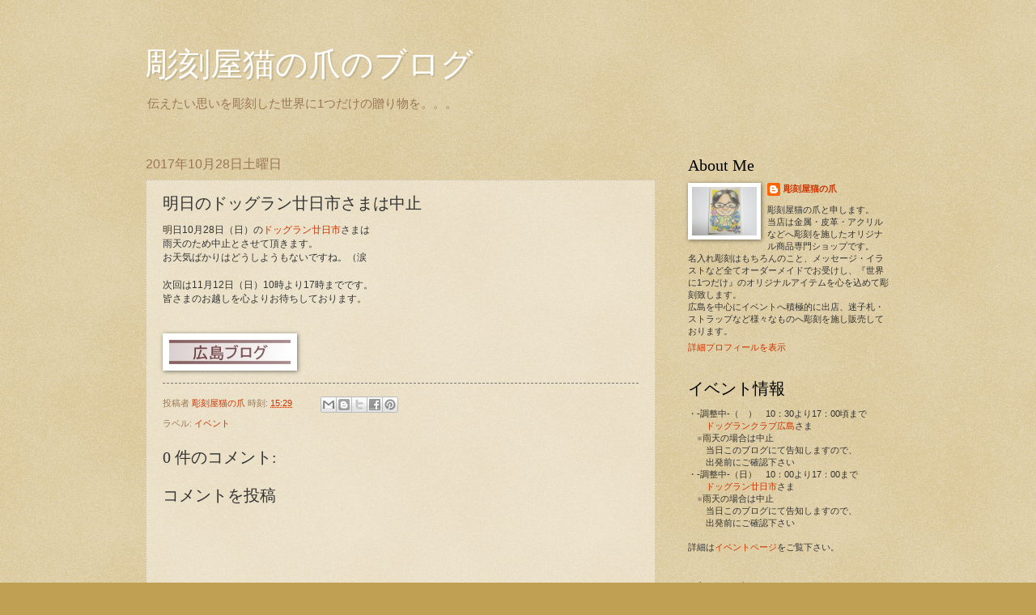

--- FILE ---
content_type: text/html; charset=UTF-8
request_url: http://blog.c-box.org/2017/10/blog-post_60.html
body_size: 15694
content:
<!DOCTYPE html>
<html class='v2' dir='ltr' lang='ja'>
<head>
<link href='https://www.blogger.com/static/v1/widgets/335934321-css_bundle_v2.css' rel='stylesheet' type='text/css'/>
<meta content='width=1100' name='viewport'/>
<meta content='text/html; charset=UTF-8' http-equiv='Content-Type'/>
<meta content='blogger' name='generator'/>
<link href='http://blog.c-box.org/favicon.ico' rel='icon' type='image/x-icon'/>
<link href='http://blog.c-box.org/2017/10/blog-post_60.html' rel='canonical'/>
<link rel="alternate" type="application/atom+xml" title="彫刻屋猫の爪のブログ - Atom" href="http://blog.c-box.org/feeds/posts/default" />
<link rel="alternate" type="application/rss+xml" title="彫刻屋猫の爪のブログ - RSS" href="http://blog.c-box.org/feeds/posts/default?alt=rss" />
<link rel="service.post" type="application/atom+xml" title="彫刻屋猫の爪のブログ - Atom" href="https://www.blogger.com/feeds/3425601883044162496/posts/default" />

<link rel="alternate" type="application/atom+xml" title="彫刻屋猫の爪のブログ - Atom" href="http://blog.c-box.org/feeds/8632576606631528393/comments/default" />
<!--Can't find substitution for tag [blog.ieCssRetrofitLinks]-->
<link href='http://www.hiroshima-blog.com/area/banner001.jpg' rel='image_src'/>
<meta content='http://blog.c-box.org/2017/10/blog-post_60.html' property='og:url'/>
<meta content='明日のドッグラン廿日市さまは中止' property='og:title'/>
<meta content='明日10月28日（日）の ドッグラン廿日市 さまは  雨天のため中止とさせて頂きます。  お天気ばかりはどうしようもないですね。（涙   次回は11月12日（日）10時より17時までです。  皆さまのお越しを心よりお待ちしております。    ' property='og:description'/>
<meta content='https://lh3.googleusercontent.com/blogger_img_proxy/AEn0k_v4F7E3kbXl6g83mxmXDR-eWbNRF3Oz_Q2Zx60dbCh0lRd2n50AGO6WROWg0BMeoEfSOMHGq3VwZ98a7tDcK7nb6bdCaGVO302bNy8v0BQ-GFTH1A=w1200-h630-p-k-no-nu' property='og:image'/>
<title>彫刻屋猫の爪のブログ: 明日のドッグラン廿日市さまは中止</title>
<style id='page-skin-1' type='text/css'><!--
/*
-----------------------------------------------
Blogger Template Style
Name:     Watermark
Designer: Josh Peterson
URL:      www.noaesthetic.com
----------------------------------------------- */
/* Variable definitions
====================
<Variable name="keycolor" description="Main Color" type="color" default="#c0a154"/>
<Group description="Page Text" selector="body">
<Variable name="body.font" description="Font" type="font"
default="normal normal 12px Arial, Tahoma, Helvetica, FreeSans, sans-serif"/>
<Variable name="body.text.color" description="Text Color" type="color" default="#333333"/>
</Group>
<Group description="Backgrounds" selector=".main-inner">
<Variable name="body.background.color" description="Outer Background" type="color" default="#c0a154"/>
<Variable name="footer.background.color" description="Footer Background" type="color" default="transparent"/>
</Group>
<Group description="Links" selector=".main-inner">
<Variable name="link.color" description="Link Color" type="color" default="#cc3300"/>
<Variable name="link.visited.color" description="Visited Color" type="color" default="#993322"/>
<Variable name="link.hover.color" description="Hover Color" type="color" default="#ff3300"/>
</Group>
<Group description="Blog Title" selector=".header h1">
<Variable name="header.font" description="Title Font" type="font"
default="normal normal 40px Georgia, Utopia, 'Palatino Linotype', Palatino, serif"/>
<Variable name="header.text.color" description="Title Color" type="color" default="#ffffff" />
</Group>
<Group description="Blog Description" selector=".header .description">
<Variable name="description.text.color" description="Description Color" type="color"
default="#997755" />
</Group>
<Group description="Tabs Text" selector=".tabs-inner .widget li a">
<Variable name="tabs.font" description="Font" type="font"
default="normal normal 20px Georgia, Utopia, 'Palatino Linotype', Palatino, serif"/>
<Variable name="tabs.text.color" description="Text Color" type="color" default="#cc3300"/>
<Variable name="tabs.selected.text.color" description="Selected Color" type="color" default="#000000"/>
</Group>
<Group description="Tabs Background" selector=".tabs-outer .PageList">
<Variable name="tabs.background.color" description="Background Color" type="color" default="transparent"/>
<Variable name="tabs.separator.color" description="Separator Color" type="color" default="#c0a154"/>
</Group>
<Group description="Date Header" selector="h2.date-header">
<Variable name="date.font" description="Font" type="font"
default="normal normal 16px Arial, Tahoma, Helvetica, FreeSans, sans-serif"/>
<Variable name="date.text.color" description="Text Color" type="color" default="#997755"/>
</Group>
<Group description="Post" selector="h3.post-title, .comments h4">
<Variable name="post.title.font" description="Title Font" type="font"
default="normal normal 20px Georgia, Utopia, 'Palatino Linotype', Palatino, serif"/>
<Variable name="post.background.color" description="Background Color" type="color" default="transparent"/>
<Variable name="post.border.color" description="Border Color" type="color" default="#ccbb99" />
</Group>
<Group description="Post Footer" selector=".post-footer">
<Variable name="post.footer.text.color" description="Text Color" type="color" default="#997755"/>
</Group>
<Group description="Gadgets" selector="h2">
<Variable name="widget.title.font" description="Title Font" type="font"
default="normal normal 20px Georgia, Utopia, 'Palatino Linotype', Palatino, serif"/>
<Variable name="widget.title.text.color" description="Title Color" type="color" default="#000000"/>
<Variable name="widget.alternate.text.color" description="Alternate Color" type="color" default="#777777"/>
</Group>
<Group description="Footer" selector=".footer-inner">
<Variable name="footer.text.color" description="Text Color" type="color" default="#333333"/>
<Variable name="footer.widget.title.text.color" description="Gadget Title Color" type="color" default="#000000"/>
</Group>
<Group description="Footer Links" selector=".footer-inner">
<Variable name="footer.link.color" description="Link Color" type="color" default="#cc3300"/>
<Variable name="footer.link.visited.color" description="Visited Color" type="color" default="#993322"/>
<Variable name="footer.link.hover.color" description="Hover Color" type="color" default="#ff3300"/>
</Group>
<Variable name="body.background" description="Body Background" type="background"
color="#c0a154" default="$(color) url(//www.blogblog.com/1kt/watermark/body_background_birds.png) repeat scroll top left"/>
<Variable name="body.background.overlay" description="Overlay Background" type="background" color="#c0a154"
default="transparent url(//www.blogblog.com/1kt/watermark/body_overlay_birds.png) no-repeat scroll top right"/>
<Variable name="body.background.overlay.height" description="Overlay Background Height" type="length" default="121px"/>
<Variable name="tabs.background.inner" description="Tabs Background Inner" type="url" default="none"/>
<Variable name="tabs.background.outer" description="Tabs Background Outer" type="url" default="none"/>
<Variable name="tabs.border.size" description="Tabs Border Size" type="length" default="0"/>
<Variable name="tabs.shadow.spread" description="Tabs Shadow Spread" type="length" default="0"/>
<Variable name="main.padding.top" description="Main Padding Top" type="length" default="30px"/>
<Variable name="main.cap.height" description="Main Cap Height" type="length" default="0"/>
<Variable name="main.cap.image" description="Main Cap Image" type="url" default="none"/>
<Variable name="main.cap.overlay" description="Main Cap Overlay" type="url" default="none"/>
<Variable name="main.background" description="Main Background" type="background"
default="transparent none no-repeat scroll top left"/>
<Variable name="post.background.url" description="Post Background URL" type="url"
default="url(//www.blogblog.com/1kt/watermark/post_background_birds.png)"/>
<Variable name="post.border.size" description="Post Border Size" type="length" default="1px"/>
<Variable name="post.border.style" description="Post Border Style" type="string" default="dotted"/>
<Variable name="post.shadow.spread" description="Post Shadow Spread" type="length" default="0"/>
<Variable name="footer.background" description="Footer Background" type="background"
color="transparent" default="$(color) url(//www.blogblog.com/1kt/watermark/body_background_navigator.png) repeat scroll top left"/>
<Variable name="mobile.background.overlay" description="Mobile Background Overlay" type="string"
default="transparent none repeat scroll top left"/>
<Variable name="startSide" description="Side where text starts in blog language" type="automatic" default="left"/>
<Variable name="endSide" description="Side where text ends in blog language" type="automatic" default="right"/>
*/
/* Use this with templates/1ktemplate-*.html */
/* Content
----------------------------------------------- */
body, .body-fauxcolumn-outer {
font: normal normal 12px Arial, Tahoma, Helvetica, FreeSans, sans-serif;
color: #333333;
background: #c0a154 url(//www.blogblog.com/1kt/watermark/body_background_birds.png) repeat scroll top left;
}
html body .content-outer {
min-width: 0;
max-width: 100%;
width: 100%;
}
.content-outer {
font-size: 92%;
}
a:link {
text-decoration:none;
color: #cc3300;
}
a:visited {
text-decoration:none;
color: #993322;
}
a:hover {
text-decoration:underline;
color: #ff3300;
}
.body-fauxcolumns .cap-top {
margin-top: 30px;
background: transparent none no-repeat scroll center center;
height: 121px;
}
.content-inner {
padding: 0;
}
/* Header
----------------------------------------------- */
.header-inner .Header .titlewrapper,
.header-inner .Header .descriptionwrapper {
padding-left: 20px;
padding-right: 20px;
}
.Header h1 {
font: normal normal 40px Georgia, Utopia, 'Palatino Linotype', Palatino, serif;
color: #ffffff;
text-shadow: 2px 2px rgba(0, 0, 0, .1);
}
.Header h1 a {
color: #ffffff;
}
.Header .description {
font-size: 140%;
color: #997755;
}
/* Tabs
----------------------------------------------- */
.tabs-inner .section {
margin: 0 20px;
}
.tabs-inner .PageList, .tabs-inner .LinkList, .tabs-inner .Labels {
margin-left: -11px;
margin-right: -11px;
background-color: transparent;
border-top: 0 solid #ffffff;
border-bottom: 0 solid #ffffff;
-moz-box-shadow: 0 0 0 rgba(0, 0, 0, .3);
-webkit-box-shadow: 0 0 0 rgba(0, 0, 0, .3);
-goog-ms-box-shadow: 0 0 0 rgba(0, 0, 0, .3);
box-shadow: 0 0 0 rgba(0, 0, 0, .3);
}
.tabs-inner .PageList .widget-content,
.tabs-inner .LinkList .widget-content,
.tabs-inner .Labels .widget-content {
margin: -3px -11px;
background: transparent none  no-repeat scroll right;
}
.tabs-inner .widget ul {
padding: 2px 25px;
max-height: 34px;
background: transparent none no-repeat scroll left;
}
.tabs-inner .widget li {
border: none;
}
.tabs-inner .widget li a {
display: inline-block;
padding: .25em 1em;
font: normal normal 20px Georgia, Utopia, 'Palatino Linotype', Palatino, serif;
color: #cc3300;
border-right: 1px solid #c0a154;
}
.tabs-inner .widget li:first-child a {
border-left: 1px solid #c0a154;
}
.tabs-inner .widget li.selected a, .tabs-inner .widget li a:hover {
color: #000000;
}
/* Headings
----------------------------------------------- */
h2 {
font: normal normal 20px Georgia, Utopia, 'Palatino Linotype', Palatino, serif;
color: #000000;
margin: 0 0 .5em;
}
h2.date-header {
font: normal normal 16px Arial, Tahoma, Helvetica, FreeSans, sans-serif;
color: #997755;
}
/* Main
----------------------------------------------- */
.main-inner .column-center-inner,
.main-inner .column-left-inner,
.main-inner .column-right-inner {
padding: 0 5px;
}
.main-outer {
margin-top: 0;
background: transparent none no-repeat scroll top left;
}
.main-inner {
padding-top: 30px;
}
.main-cap-top {
position: relative;
}
.main-cap-top .cap-right {
position: absolute;
height: 0;
width: 100%;
bottom: 0;
background: transparent none repeat-x scroll bottom center;
}
.main-cap-top .cap-left {
position: absolute;
height: 245px;
width: 280px;
right: 0;
bottom: 0;
background: transparent none no-repeat scroll bottom left;
}
/* Posts
----------------------------------------------- */
.post-outer {
padding: 15px 20px;
margin: 0 0 25px;
background: transparent url(//www.blogblog.com/1kt/watermark/post_background_birds.png) repeat scroll top left;
_background-image: none;
border: dotted 1px #ccbb99;
-moz-box-shadow: 0 0 0 rgba(0, 0, 0, .1);
-webkit-box-shadow: 0 0 0 rgba(0, 0, 0, .1);
-goog-ms-box-shadow: 0 0 0 rgba(0, 0, 0, .1);
box-shadow: 0 0 0 rgba(0, 0, 0, .1);
}
h3.post-title {
font: normal normal 20px Georgia, Utopia, 'Palatino Linotype', Palatino, serif;
margin: 0;
}
.comments h4 {
font: normal normal 20px Georgia, Utopia, 'Palatino Linotype', Palatino, serif;
margin: 1em 0 0;
}
.post-body {
font-size: 105%;
line-height: 1.5;
position: relative;
}
.post-header {
margin: 0 0 1em;
color: #997755;
}
.post-footer {
margin: 10px 0 0;
padding: 10px 0 0;
color: #997755;
border-top: dashed 1px #777777;
}
#blog-pager {
font-size: 140%
}
#comments .comment-author {
padding-top: 1.5em;
border-top: dashed 1px #777777;
background-position: 0 1.5em;
}
#comments .comment-author:first-child {
padding-top: 0;
border-top: none;
}
.avatar-image-container {
margin: .2em 0 0;
}
/* Comments
----------------------------------------------- */
.comments .comments-content .icon.blog-author {
background-repeat: no-repeat;
background-image: url([data-uri]);
}
.comments .comments-content .loadmore a {
border-top: 1px solid #777777;
border-bottom: 1px solid #777777;
}
.comments .continue {
border-top: 2px solid #777777;
}
/* Widgets
----------------------------------------------- */
.widget ul, .widget #ArchiveList ul.flat {
padding: 0;
list-style: none;
}
.widget ul li, .widget #ArchiveList ul.flat li {
padding: .35em 0;
text-indent: 0;
border-top: dashed 1px #777777;
}
.widget ul li:first-child, .widget #ArchiveList ul.flat li:first-child {
border-top: none;
}
.widget .post-body ul {
list-style: disc;
}
.widget .post-body ul li {
border: none;
}
.widget .zippy {
color: #777777;
}
.post-body img, .post-body .tr-caption-container, .Profile img, .Image img,
.BlogList .item-thumbnail img {
padding: 5px;
background: #fff;
-moz-box-shadow: 1px 1px 5px rgba(0, 0, 0, .5);
-webkit-box-shadow: 1px 1px 5px rgba(0, 0, 0, .5);
-goog-ms-box-shadow: 1px 1px 5px rgba(0, 0, 0, .5);
box-shadow: 1px 1px 5px rgba(0, 0, 0, .5);
}
.post-body img, .post-body .tr-caption-container {
padding: 8px;
}
.post-body .tr-caption-container {
color: #333333;
}
.post-body .tr-caption-container img {
padding: 0;
background: transparent;
border: none;
-moz-box-shadow: 0 0 0 rgba(0, 0, 0, .1);
-webkit-box-shadow: 0 0 0 rgba(0, 0, 0, .1);
-goog-ms-box-shadow: 0 0 0 rgba(0, 0, 0, .1);
box-shadow: 0 0 0 rgba(0, 0, 0, .1);
}
/* Footer
----------------------------------------------- */
.footer-outer {
color:#ccbb99;
background: transparent url(//www.blogblog.com/1kt/watermark/body_background_navigator.png) repeat scroll top left;
}
.footer-outer a {
color: #ff7755;
}
.footer-outer a:visited {
color: #dd5533;
}
.footer-outer a:hover {
color: #ff9977;
}
.footer-outer .widget h2 {
color: #eeddbb;
}
/* Mobile
----------------------------------------------- */
body.mobile  {
background-size: 100% auto;
}
.mobile .body-fauxcolumn-outer {
background: transparent none repeat scroll top left;
}
html .mobile .mobile-date-outer {
border-bottom: none;
background: transparent url(//www.blogblog.com/1kt/watermark/post_background_birds.png) repeat scroll top left;
_background-image: none;
margin-bottom: 10px;
}
.mobile .main-cap-top {
z-index: -1;
}
.mobile .content-outer {
font-size: 100%;
}
.mobile .post-outer {
padding: 10px;
}
.mobile .main-cap-top .cap-left {
background: transparent none no-repeat scroll bottom left;
}
.mobile .body-fauxcolumns .cap-top {
margin: 0;
}
.mobile-link-button {
background: transparent url(//www.blogblog.com/1kt/watermark/post_background_birds.png) repeat scroll top left;
}
.mobile-link-button a:link, .mobile-link-button a:visited {
color: #cc3300;
}
.mobile-index-date .date-header {
color: #997755;
}
.mobile-index-contents {
color: #333333;
}
.mobile .tabs-inner .section {
margin: 0;
}
.mobile .tabs-inner .PageList {
margin-left: 0;
margin-right: 0;
}
.mobile .tabs-inner .PageList .widget-content {
margin: 0;
color: #000000;
background: transparent url(//www.blogblog.com/1kt/watermark/post_background_birds.png) repeat scroll top left;
}
.mobile .tabs-inner .PageList .widget-content .pagelist-arrow {
border-left: 1px solid #c0a154;
}
.kakomi {
border:#CCCCCC solid 1px;
background:#faf0e6;
font-size:12px;
padding: 10px;
}
.Header h1 a:hover {
color: #8b4513;
}
.gadgetbg{background:#fdf5e6;}.kakomi {
border:#CCCCCC solid 1px;
background:#faf0e6;
font-size:12px;
padding: 10px;
}
.Header h1 a:hover {
color: #8b4513;
}
.gadgetbg{background:#fdf5e6;}
.kakomi {
border:#CCCCCC solid 1px;
background:#faf0e6;
font-size:12px;
padding: 10px;
}
.Header h1 a:hover {
color: #8b4513;
}
.gadgetbg{background:#fdf5e6;}
--></style>
<style id='template-skin-1' type='text/css'><!--
body {
min-width: 960px;
}
.content-outer, .content-fauxcolumn-outer, .region-inner {
min-width: 960px;
max-width: 960px;
_width: 960px;
}
.main-inner .columns {
padding-left: 0;
padding-right: 290px;
}
.main-inner .fauxcolumn-center-outer {
left: 0;
right: 290px;
/* IE6 does not respect left and right together */
_width: expression(this.parentNode.offsetWidth -
parseInt("0") -
parseInt("290px") + 'px');
}
.main-inner .fauxcolumn-left-outer {
width: 0;
}
.main-inner .fauxcolumn-right-outer {
width: 290px;
}
.main-inner .column-left-outer {
width: 0;
right: 100%;
margin-left: -0;
}
.main-inner .column-right-outer {
width: 290px;
margin-right: -290px;
}
#layout {
min-width: 0;
}
#layout .content-outer {
min-width: 0;
width: 800px;
}
#layout .region-inner {
min-width: 0;
width: auto;
}
body#layout div.add_widget {
padding: 8px;
}
body#layout div.add_widget a {
margin-left: 32px;
}
--></style>
<script type='text/javascript'>
        (function(i,s,o,g,r,a,m){i['GoogleAnalyticsObject']=r;i[r]=i[r]||function(){
        (i[r].q=i[r].q||[]).push(arguments)},i[r].l=1*new Date();a=s.createElement(o),
        m=s.getElementsByTagName(o)[0];a.async=1;a.src=g;m.parentNode.insertBefore(a,m)
        })(window,document,'script','https://www.google-analytics.com/analytics.js','ga');
        ga('create', 'UA-43981000-2', 'auto', 'blogger');
        ga('blogger.send', 'pageview');
      </script>
<link href='https://www.blogger.com/dyn-css/authorization.css?targetBlogID=3425601883044162496&amp;zx=874a44dd-7841-4c40-a7fd-4150c6022150' media='none' onload='if(media!=&#39;all&#39;)media=&#39;all&#39;' rel='stylesheet'/><noscript><link href='https://www.blogger.com/dyn-css/authorization.css?targetBlogID=3425601883044162496&amp;zx=874a44dd-7841-4c40-a7fd-4150c6022150' rel='stylesheet'/></noscript>
<meta name='google-adsense-platform-account' content='ca-host-pub-1556223355139109'/>
<meta name='google-adsense-platform-domain' content='blogspot.com'/>

</head>
<body class='loading'>
<div class='navbar no-items section' id='navbar' name='Navbar'>
</div>
<div class='body-fauxcolumns'>
<div class='fauxcolumn-outer body-fauxcolumn-outer'>
<div class='cap-top'>
<div class='cap-left'></div>
<div class='cap-right'></div>
</div>
<div class='fauxborder-left'>
<div class='fauxborder-right'></div>
<div class='fauxcolumn-inner'>
</div>
</div>
<div class='cap-bottom'>
<div class='cap-left'></div>
<div class='cap-right'></div>
</div>
</div>
</div>
<div class='content'>
<div class='content-fauxcolumns'>
<div class='fauxcolumn-outer content-fauxcolumn-outer'>
<div class='cap-top'>
<div class='cap-left'></div>
<div class='cap-right'></div>
</div>
<div class='fauxborder-left'>
<div class='fauxborder-right'></div>
<div class='fauxcolumn-inner'>
</div>
</div>
<div class='cap-bottom'>
<div class='cap-left'></div>
<div class='cap-right'></div>
</div>
</div>
</div>
<div class='content-outer'>
<div class='content-cap-top cap-top'>
<div class='cap-left'></div>
<div class='cap-right'></div>
</div>
<div class='fauxborder-left content-fauxborder-left'>
<div class='fauxborder-right content-fauxborder-right'></div>
<div class='content-inner'>
<header>
<div class='header-outer'>
<div class='header-cap-top cap-top'>
<div class='cap-left'></div>
<div class='cap-right'></div>
</div>
<div class='fauxborder-left header-fauxborder-left'>
<div class='fauxborder-right header-fauxborder-right'></div>
<div class='region-inner header-inner'>
<div class='header section' id='header' name='ヘッダー'><div class='widget Header' data-version='1' id='Header1'>
<div id='header-inner'>
<div class='titlewrapper'>
<h1 class='title'>
<a href='http://blog.c-box.org/'>彫刻屋猫の爪のブログ</a>
</h1>
</div>
<div class='descriptionwrapper'>
<p class='description'><span>伝えたい思いを彫刻した世界に1つだけの贈り物を&#12290;&#12290;&#12290;</span></p>
</div>
</div>
</div></div>
</div>
</div>
<div class='header-cap-bottom cap-bottom'>
<div class='cap-left'></div>
<div class='cap-right'></div>
</div>
</div>
</header>
<div class='tabs-outer'>
<div class='tabs-cap-top cap-top'>
<div class='cap-left'></div>
<div class='cap-right'></div>
</div>
<div class='fauxborder-left tabs-fauxborder-left'>
<div class='fauxborder-right tabs-fauxborder-right'></div>
<div class='region-inner tabs-inner'>
<div class='tabs no-items section' id='crosscol' name='Cross-Column'></div>
<div class='tabs no-items section' id='crosscol-overflow' name='Cross-Column 2'></div>
</div>
</div>
<div class='tabs-cap-bottom cap-bottom'>
<div class='cap-left'></div>
<div class='cap-right'></div>
</div>
</div>
<div class='main-outer'>
<div class='main-cap-top cap-top'>
<div class='cap-left'></div>
<div class='cap-right'></div>
</div>
<div class='fauxborder-left main-fauxborder-left'>
<div class='fauxborder-right main-fauxborder-right'></div>
<div class='region-inner main-inner'>
<div class='columns fauxcolumns'>
<div class='fauxcolumn-outer fauxcolumn-center-outer'>
<div class='cap-top'>
<div class='cap-left'></div>
<div class='cap-right'></div>
</div>
<div class='fauxborder-left'>
<div class='fauxborder-right'></div>
<div class='fauxcolumn-inner'>
</div>
</div>
<div class='cap-bottom'>
<div class='cap-left'></div>
<div class='cap-right'></div>
</div>
</div>
<div class='fauxcolumn-outer fauxcolumn-left-outer'>
<div class='cap-top'>
<div class='cap-left'></div>
<div class='cap-right'></div>
</div>
<div class='fauxborder-left'>
<div class='fauxborder-right'></div>
<div class='fauxcolumn-inner'>
</div>
</div>
<div class='cap-bottom'>
<div class='cap-left'></div>
<div class='cap-right'></div>
</div>
</div>
<div class='fauxcolumn-outer fauxcolumn-right-outer'>
<div class='cap-top'>
<div class='cap-left'></div>
<div class='cap-right'></div>
</div>
<div class='fauxborder-left'>
<div class='fauxborder-right'></div>
<div class='fauxcolumn-inner'>
</div>
</div>
<div class='cap-bottom'>
<div class='cap-left'></div>
<div class='cap-right'></div>
</div>
</div>
<!-- corrects IE6 width calculation -->
<div class='columns-inner'>
<div class='column-center-outer'>
<div class='column-center-inner'>
<div class='main section' id='main' name='メイン'><div class='widget Blog' data-version='1' id='Blog1'>
<div class='blog-posts hfeed'>

          <div class="date-outer">
        
<h2 class='date-header'><span>2017年10月28日土曜日</span></h2>

          <div class="date-posts">
        
<div class='post-outer'>
<div class='post hentry' itemscope='itemscope' itemtype='http://schema.org/BlogPosting'>
<a name='8632576606631528393'></a>
<h3 class='post-title entry-title' itemprop='name'>
明日のドッグラン廿日市さまは中止
</h3>
<div class='post-header'>
<div class='post-header-line-1'></div>
</div>
<div class='post-body entry-content' id='post-body-8632576606631528393' itemprop='articleBody'>
明日10月28日&#65288;日&#65289;の<a href="http://blog.goo.ne.jp/dogrunhatsukaichi" target="_blank">ドッグラン廿日市</a>さまは<br />
雨天のため中止とさせて頂きます&#12290;<br />
お天気ばかりはどうしようもないですね&#12290;&#65288;涙<br />
<br />
次回は11月12日&#65288;日&#65289;10時より17時までです&#12290;<br />
皆さまのお越しを心よりお待ちしております&#12290;<br />
<br />
<br />
<div style="text-align: left;"><a href="http://www.hiroshima-blog.com/wj.php?cd=05ng" target="_blank" utn="utn"><img alt="広島ブログ" src="http://www.hiroshima-blog.com/area/banner001.jpg" style="border: 0; height: 30px; width: 150px;" /></a></div>
<div style='clear: both;'></div>
</div>
<div class='post-footer'>
<div class='post-footer-line post-footer-line-1'><span class='post-author vcard'>
投稿者
<span class='fn'>
<a href='https://www.blogger.com/profile/13468332128153807627' itemprop='author' rel='author' title='author profile'>
彫刻屋猫の爪
</a>
</span>
</span>
<span class='post-timestamp'>
時刻:
<a class='timestamp-link' href='http://blog.c-box.org/2017/10/blog-post_60.html' itemprop='url' rel='bookmark' title='permanent link'><abbr class='published' itemprop='datePublished' title='2017-10-28T15:29:00+09:00'>15:29</abbr></a>
</span>
<span class='post-comment-link'>
</span>
<span class='post-icons'>
<span class='item-control blog-admin pid-1231317848'>
<a href='https://www.blogger.com/post-edit.g?blogID=3425601883044162496&postID=8632576606631528393&from=pencil' title='投稿を編集'>
<img alt='' class='icon-action' height='18' src='https://resources.blogblog.com/img/icon18_edit_allbkg.gif' width='18'/>
</a>
</span>
</span>
<div class='post-share-buttons goog-inline-block'>
<a class='goog-inline-block share-button sb-email' href='https://www.blogger.com/share-post.g?blogID=3425601883044162496&postID=8632576606631528393&target=email' target='_blank' title='メールで送信'><span class='share-button-link-text'>メールで送信</span></a><a class='goog-inline-block share-button sb-blog' href='https://www.blogger.com/share-post.g?blogID=3425601883044162496&postID=8632576606631528393&target=blog' onclick='window.open(this.href, "_blank", "height=270,width=475"); return false;' target='_blank' title='BlogThis!'><span class='share-button-link-text'>BlogThis!</span></a><a class='goog-inline-block share-button sb-twitter' href='https://www.blogger.com/share-post.g?blogID=3425601883044162496&postID=8632576606631528393&target=twitter' target='_blank' title='X で共有'><span class='share-button-link-text'>X で共有</span></a><a class='goog-inline-block share-button sb-facebook' href='https://www.blogger.com/share-post.g?blogID=3425601883044162496&postID=8632576606631528393&target=facebook' onclick='window.open(this.href, "_blank", "height=430,width=640"); return false;' target='_blank' title='Facebook で共有する'><span class='share-button-link-text'>Facebook で共有する</span></a><a class='goog-inline-block share-button sb-pinterest' href='https://www.blogger.com/share-post.g?blogID=3425601883044162496&postID=8632576606631528393&target=pinterest' target='_blank' title='Pinterest に共有'><span class='share-button-link-text'>Pinterest に共有</span></a>
</div>
</div>
<div class='post-footer-line post-footer-line-2'><span class='post-labels'>
ラベル:
<a href='http://blog.c-box.org/search/label/%E3%82%A4%E3%83%99%E3%83%B3%E3%83%88' rel='tag'>イベント</a>
</span>
</div>
<div class='post-footer-line post-footer-line-3'><span class='post-location'>
</span>
</div>
</div>
</div>
<div class='comments' id='comments'>
<a name='comments'></a>
<h4>0 件のコメント:</h4>
<div id='Blog1_comments-block-wrapper'>
<dl class='avatar-comment-indent' id='comments-block'>
</dl>
</div>
<p class='comment-footer'>
<div class='comment-form'>
<a name='comment-form'></a>
<h4 id='comment-post-message'>コメントを投稿</h4>
<p>
</p>
<a href='https://www.blogger.com/comment/frame/3425601883044162496?po=8632576606631528393&hl=ja&saa=85391&origin=http://blog.c-box.org' id='comment-editor-src'></a>
<iframe allowtransparency='true' class='blogger-iframe-colorize blogger-comment-from-post' frameborder='0' height='410px' id='comment-editor' name='comment-editor' src='' width='100%'></iframe>
<script src='https://www.blogger.com/static/v1/jsbin/2830521187-comment_from_post_iframe.js' type='text/javascript'></script>
<script type='text/javascript'>
      BLOG_CMT_createIframe('https://www.blogger.com/rpc_relay.html');
    </script>
</div>
</p>
</div>
</div>

        </div></div>
      
</div>
<div class='blog-pager' id='blog-pager'>
<span id='blog-pager-newer-link'>
<a class='blog-pager-newer-link' href='http://blog.c-box.org/2017/10/blog-post_30.html' id='Blog1_blog-pager-newer-link' title='次の投稿'>次の投稿</a>
</span>
<span id='blog-pager-older-link'>
<a class='blog-pager-older-link' href='http://blog.c-box.org/2017/10/blog-post_28.html' id='Blog1_blog-pager-older-link' title='前の投稿'>前の投稿</a>
</span>
<a class='home-link' href='http://blog.c-box.org/'>ホーム</a>
</div>
<div class='clear'></div>
<div class='post-feeds'>
<div class='feed-links'>
登録:
<a class='feed-link' href='http://blog.c-box.org/feeds/8632576606631528393/comments/default' target='_blank' type='application/atom+xml'>コメントの投稿 (Atom)</a>
</div>
</div>
</div></div>
</div>
</div>
<div class='column-left-outer'>
<div class='column-left-inner'>
<aside>
</aside>
</div>
</div>
<div class='column-right-outer'>
<div class='column-right-inner'>
<aside>
<div class='sidebar section' id='sidebar-right-1'><div class='widget Profile' data-version='1' id='Profile1'>
<h2>About Me</h2>
<div class='widget-content'>
<a href='https://www.blogger.com/profile/13468332128153807627'><img alt='自分の写真' class='profile-img' height='60' src='//blogger.googleusercontent.com/img/b/R29vZ2xl/AVvXsEg5C80ouoebgQbNORd_CJklD2xRrxkHnEvI74LN5EZKSjFpdjJ6uIAV6W4hp-5N0W3p4d4Ig3ycmXN7IBoLNF_ig8LBB_CS9YvIoavbeFAVqEfWwjRFD8qBI-2TnMkVeA/s220/nbc_05.jpg' width='80'/></a>
<dl class='profile-datablock'>
<dt class='profile-data'>
<a class='profile-name-link g-profile' href='https://www.blogger.com/profile/13468332128153807627' rel='author' style='background-image: url(//www.blogger.com/img/logo-16.png);'>
彫刻屋猫の爪
</a>
</dt>
<dd class='profile-textblock'>彫刻屋猫の爪と申します&#12290;<br> 
当店は金属&#12539;皮革&#12539;アクリルなどへ彫刻を施したオリジナル商品専門ショップです&#12290;<br>
名入れ彫刻はもちろんのこと&#12289;メッセージ&#12539;イラストなど全てオーダーメイドでお受けし&#12289;&#12302;世界に1つだけ&#12303;のオリジナルアイテムを心を込めて彫刻致します&#12290;<br>
広島を中心にイベントへ積極的に出店&#12289;迷子札&#12539;ストラップなど様々なものへ彫刻を施し販売しております&#12290;</dd>
</dl>
<a class='profile-link' href='https://www.blogger.com/profile/13468332128153807627' rel='author'>詳細プロフィールを表示</a>
<div class='clear'></div>
</div>
</div><div class='widget HTML' data-version='1' id='HTML1'>
<h2 class='title'>イベント情報</h2>
<div class='widget-content'>
&#12539;-調整中-&#65288;&#12288;&#65289;&#12288;10&#65306;30より17&#65306;00頃まで<br />&#12288;&#12288;<a href="https://www.dogrun-club-hiroshima.com/" target="_blank">ドッグランクラブ広島</a>さま<br />&#12288;&#8251;雨天の場合は中止<br />&#12288;&#12288;当日このブログにて告知しますので&#12289;<br />&#12288;&#12288;出発前にご確認下さい<br />
&#12539;-調整中-&#65288;日&#65289;&#12288;10&#65306;00より17&#65306;00まで<br />&#12288;&#12288;<a href="http://blog.goo.ne.jp/dogrunhatsukaichi" target="_blank">ドッグラン廿日市</a>さま<br />&#12288;&#8251;雨天の場合は中止<br />&#12288;&#12288;当日このブログにて告知しますので&#12289;<br />&#12288;&#12288;出発前にご確認下さい<br />

<br />詳細は<a href="http://www.c-box.org/ec-cube2/user_data/event.php" target="_blank">イベントページ</a>をご覧下さい&#12290;<br />
</div>
<div class='clear'></div>
</div><div class='widget Text' data-version='1' id='Text3'>
<h2 class='title'>イベントについて</h2>
<div class='widget-content'>
<b>&#12539;<a href="http://blog.c-box.org/2017/10/blog-post_25.html" target="_blank" title="イベント時ご依頼手順">イベント時ご依頼手順</a></b><br /><br /><b>&#12539;イベント限定アルミタグ</b><br />&#12288;<a href="http://blog.c-box.org/2013/09/1.html" target="_blank" title="イベント限定アルミタグその1&#65288;肉球型&#65289;">その1&#65288;肉球型&#65289;</a><br />&#12288;<a href="http://blog.c-box.org/2013/09/2.html" target="_blank" title="イベント限定アルミタグその2&#65288;骨型&#12539;家型&#12539;雲型&#65289;">その2&#65288;骨型&#12539;家型&#12539;雲型&#65289;</a><br />&#12288;<a href="http://blog.c-box.org/2014/01/3.html" target="_blank" title="イベント限定アルミタグその3&#65288;ハート型&#12539;星型&#12539;G.I.タグ型&#65289;">その3&#65288;ハート型&#12539;星型&#12539;G.I.タグ型&#65289;</a><br />&#12288;<a href="http://blog.c-box.org/2013/09/4.html" target="_blank" title="イベント限定アルミタグその4&#65288;Tシャツ型&#12539;サークル型&#12539;ピック型&#12539;たる型&#12539;クローバー型&#65289;">その4&#65288;Tシャツ型&#12539;サークル型&#12539;ピック型&#12539;</a><br />&#12288;<a href="http://blog.c-box.org/2013/09/4.html" target="_blank" title="イベント限定アルミタグその4&#65288;Tシャツ型&#12539;サークル型&#12539;ピック型&#12539;たる型&#12539;クローバー型&#65289;">たる型&#12539;クローバー型&#65289;</a><br /><b>&#12539;<a href="http://blog.c-box.org/2012/12/blog-post_29.html" target="_blank">イベント限定メタルタグ</a></b><br /><b>&#12539;<a href="http://blog.c-box.org/2012/09/blog-post_24.html" target="_blank">イベント限定革タグ</a></b><br /><b>&#12539;<a href="http://blog.c-box.org/2013/06/blog-post_25.html" target="_blank">イベント限定プレートストラップ</a></b><br /><b><br /></b><div><b>&#12539;<a href="http://blog.c-box.org/2016/12/zippo.html" target="_blank">ZIPPOへの彫刻</a></b><br /><br /><b>&#12539;<a href="http://blog.c-box.org/2017/04/blog-post_2.html" target="_blank">素材持込みについて</a></b><br /><b>&#12539;<a href="http://blog.c-box.org/2017/02/blog-post_6.html" target="_blank">革への彫刻について</a></b><br /><br /><b>&#12539;<a href="http://blog.c-box.org/2012/10/blog-post_31.html" target="_blank">画像彫刻について</a></b><br />&#12288;<a href="http://blog.c-box.org/2017/06/blog-post_30.html" target="_blank">猫</a><br />&#12288;<a href="http://blog.c-box.org/2018/01/blog-post_31.html" target="_blank">犬</a><br />&#12288;<a href="http://blog.c-box.org/2014/09/blog-post_9.html" target="_blank">アリス</a><br />&#12288;<a href="http://blog.c-box.org/2012/10/blog-post_1906.html" target="_blank">星座のシンボルマーク</a><br />&#12288;<a href="http://blog.c-box.org/2012/10/blog-post_3001.html" target="_blank">守護梵字</a><br />&#12288;<a href="http://blog.c-box.org/2016/06/blog-post_6.html" target="_blank">ナンバープレート&#65288;車&#12539;バイク&#65289;</a><div><br /></div><div><b>&#12539;<a dir="ltr" href="http://blog.c-box.org/search/label/%E5%BD%AB%E5%88%BB" target="_blank">過去にご依頼頂いたもの</a></b><br /><br /><b><a href="http://blog.c-box.org/2017/09/blog-post_28.html" target="_blank">イベント出張について</a></b></div></div>
</div>
<div class='clear'></div>
</div><div class='widget Text' data-version='1' id='Text2'>
<h2 class='title'>Links</h2>
<div class='widget-content'>
<a href="http://www.hiroshima-blog.com/wj.php?cd=05ng" target="_blank" utn="">広島ブログ</a><br /><a href="http://yaplog.jp/hobbyroom/" target="_blank">ホビールームだより</a><br /><a href="http://ameblo.jp/geniusloci/" target="_blank">GENIUS LOCI</a><br /><a href="http://gaco.ocnk.net/" target="_blank">ぶぶぶ工房&#12302;雑貨gaco&#12303;</a><br /><a href="http://bububu-ko-bou.com/" target="_blank">ぶぶぶ工房&#12302;エムエムまーち&#12303;</a><br /><a href="http://gaco-world.com/" target="_blank">GACO-WORLD</a><br /><a href="http://yukonchi.blog.fc2.com/" target="_blank">ゆーこん家に来んさんせ&#9834;</a><br /><a href="http://www8.ocn.ne.jp/%7Etyletile/" target="_blank">にがおえのたなか</a><br /><a href="http://simpl-s.com/index.php" target="_blank">Simpls</a><br /><a href="http://ameblo.jp/koharubiyori-beauty/" target="_blank">アロマオイルトリートメント&#65286;ボディジュエリーサロン&#12300;小春日和&#12301;</a><br /><a href="http://www.gg-circle.com/gg-blog/hiroshima/" target="_blank">g.g.広島</a><br /><a href="http://misyodo.blog.fc2.com/" target="_blank">みずたに書道教室</a><br /><a href="http://blog.goo.ne.jp/nekotuki-silver" target="_blank">ハートのにくきゅう &#65374;美猫舎&#65374;</a><br /><a href="http://ameblo.jp/a-rest-mk" target="_blank">ミラクルハンドのブログ</a><br /><a href="http://akeda.blog.ocn.ne.jp/blog/" target="_blank">池坊&#12539;花のあけちゃんブログ</a><br /><a href="http://furifurilatelate.blog117.fc2.com/" target="_blank">山の中の手作り隠れ家&#12300;FURIFURIしっぽ&#9834;&#12301;</a><br /><a href="http://ameblo.jp/hiroshima-yamaneko/" target="_blank">ここから&#12539;&#12539;&#12539;</a><br /><a href="http://ameblo.jp/kirara-mini/" target="_blank">en</a><br /><a href="http://ameblo.jp/r-sorriso/" target="_blank">Ｒ*sorrisoのものづくりブログ</a><br /><a href="http://nagomicafe.exblog.jp/" target="_blank">マダムはせがわの和み日記</a><br /><a href="http://ululun.mo-blog.jp/onesunnyday/cat206981/" target="_blank">ある晴れた日に&#12290;</a><br /><a href="http://blogs.yahoo.co.jp/etnadna220" target="_blank">ふりまLife*おうちTime</a><br /><a href="http://www.facebook.com/morimoto.naomi" target="_blank">Crystal jewelry</a>&#65288;フェイスブック&#65289;<br /><a href="http://ameblo.jp/flower-eko/" target="_blank">ちいさなお花教室&#12288;flower&#65286;accessories HANAMIZUKI</a><br /><a href="http://ameblo.jp/k-comment/" target="_blank">Comment allez-vous?</a><br /><a href="http://yaplog.jp/sarumayu/" target="_blank">さるまゆ日記</a><br /><a href="http://miyashimariara.cocolog-nifty.com/blog/" target="_blank">あみぐる屋</a><br /><a href="http://hirotika.exblog.jp/" target="_blank">Handmade+1 in ひろチカ</a><br /><a href="http://ameblo.jp/eight-housing/" target="_blank">エイトハウジングのブログ</a><br /><a href="http://blog.goo.ne.jp/dogrunhatsukaichi" target="_blank">ドッグラン廿日市</a><br /><a href="http://kurosibasora.blog.fc2.com/" target="_blank">黒柴空のやんちゃぶり日記</a><br /><a href="http://ameblo.jp/orange-pink-room/" target="_blank">ほぐし屋ひまわり</a><br /><a href="http://rosekurose.exblog.jp/" target="_blank">ラヴィアンローズ</a><br /><a href="http://little-pine.tea-nifty.com/blog/" target="_blank">小さな松のカフェ</a><br /><a href="http://ameblo.jp/obogoma/" target="_blank">広島市安佐南区ベビーマッサージObo&#65288;オボ)マインドブロックバスター</a><br /><a href="http://rocco329.blog.fc2.com/" target="_blank">roccoのブログ</a><br /><a href="http://mamachai.blog.fc2.com/" target="_blank">ママチャイハンドメイドモール</a><br /><a href="http://www.dog-life-plus.com/" target="_blank" title="&#12300;DOG LIFE PLUS&#12301;">DOG LIFE PLUS</a><br /><a href="http://ameblo.jp/japaglish/" target="_blank" title="&#12300;japaglish&#12301;">japaglish</a><br /><a href="http://ampikatyu.cocolog-nifty.com/blog/" target="_blank" title="&#12300;もりちゃんのマイブーム生活&#12301;">もりちゃんのマイブーム生活</a><br /><br /><a href="http://www.c-box.org/ec-cube2/" target="_blank">彫刻屋猫の爪</a><br /><a href="http://joy-marche.blogspot.jp/" target="_blank">Joy Marché</a><br />
</div>
<div class='clear'></div>
</div><div class='widget Label' data-version='1' id='Label1'>
<h2>ラベル</h2>
<div class='widget-content list-label-widget-content'>
<ul>
<li>
<a dir='ltr' href='http://blog.c-box.org/search/label/%E3%82%A4%E3%83%99%E3%83%B3%E3%83%88'>イベント</a>
<span dir='ltr'>(822)</span>
</li>
<li>
<a dir='ltr' href='http://blog.c-box.org/search/label/%E3%81%9D%E3%81%AE%E4%BB%96'>その他</a>
<span dir='ltr'>(529)</span>
</li>
<li>
<a dir='ltr' href='http://blog.c-box.org/search/label/%E9%A3%9F%E3%81%B9%E7%89%A9'>食べ物</a>
<span dir='ltr'>(464)</span>
</li>
<li>
<a dir='ltr' href='http://blog.c-box.org/search/label/%E5%BD%AB%E5%88%BB'>彫刻</a>
<span dir='ltr'>(361)</span>
</li>
<li>
<a dir='ltr' href='http://blog.c-box.org/search/label/%E5%95%86%E5%93%81%E7%B4%B9%E4%BB%8B'>商品紹介</a>
<span dir='ltr'>(360)</span>
</li>
<li>
<a dir='ltr' href='http://blog.c-box.org/search/label/JoyMarch%C3%A9'>JoyMarché</a>
<span dir='ltr'>(347)</span>
</li>
<li>
<a dir='ltr' href='http://blog.c-box.org/search/label/%E3%81%AD%E3%81%93'>ねこ</a>
<span dir='ltr'>(303)</span>
</li>
<li>
<a dir='ltr' href='http://blog.c-box.org/search/label/%E7%8A%AC'>犬</a>
<span dir='ltr'>(252)</span>
</li>
<li>
<a dir='ltr' href='http://blog.c-box.org/search/label/SHOP'>SHOP</a>
<span dir='ltr'>(105)</span>
</li>
<li>
<a dir='ltr' href='http://blog.c-box.org/search/label/%E3%81%94%E6%9C%AC%E4%BA%BA%E3%81%95%E3%82%93%E7%99%BB%E5%A0%B4%E2%99%AA'>ご本人さん登場&#9834;</a>
<span dir='ltr'>(104)</span>
</li>
<li>
<a dir='ltr' href='http://blog.c-box.org/search/label/%E6%97%85'>旅</a>
<span dir='ltr'>(65)</span>
</li>
<li>
<a dir='ltr' href='http://blog.c-box.org/search/label/%E9%9D%A9'>革</a>
<span dir='ltr'>(56)</span>
</li>
<li>
<a dir='ltr' href='http://blog.c-box.org/search/label/%E9%81%8A%E3%81%B3'>遊び</a>
<span dir='ltr'>(43)</span>
</li>
<li>
<a dir='ltr' href='http://blog.c-box.org/search/label/PC'>PC</a>
<span dir='ltr'>(40)</span>
</li>
<li>
<a dir='ltr' href='http://blog.c-box.org/search/label/%E3%81%94%E3%81%82%E3%81%84%E3%81%95%E3%81%A4'>ごあいさつ</a>
<span dir='ltr'>(33)</span>
</li>
<li>
<a dir='ltr' href='http://blog.c-box.org/search/label/iPhone'>iPhone</a>
<span dir='ltr'>(25)</span>
</li>
<li>
<a dir='ltr' href='http://blog.c-box.org/search/label/%E3%83%9D%E3%82%B1%E3%83%A2%E3%83%B3GO'>ポケモンGO</a>
<span dir='ltr'>(22)</span>
</li>
<li>
<a dir='ltr' href='http://blog.c-box.org/search/label/Blogger'>Blogger</a>
<span dir='ltr'>(21)</span>
</li>
<li>
<a dir='ltr' href='http://blog.c-box.org/search/label/HP%E6%9B%B4%E6%96%B0'>HP更新</a>
<span dir='ltr'>(19)</span>
</li>
<li>
<a dir='ltr' href='http://blog.c-box.org/search/label/jojo'>jojo</a>
<span dir='ltr'>(19)</span>
</li>
<li>
<a dir='ltr' href='http://blog.c-box.org/search/label/%E3%81%BE%E3%81%A3%E3%81%9F%E3%82%8A'>まったり</a>
<span dir='ltr'>(17)</span>
</li>
<li>
<a dir='ltr' href='http://blog.c-box.org/search/label/%E3%83%A1%E3%82%AC%E3%83%8D'>メガネ</a>
<span dir='ltr'>(14)</span>
</li>
<li>
<a dir='ltr' href='http://blog.c-box.org/search/label/%E9%9A%9C%E5%AE%B3%E6%83%85%E5%A0%B1'>障害情報</a>
<span dir='ltr'>(8)</span>
</li>
<li>
<a dir='ltr' href='http://blog.c-box.org/search/label/%E3%82%A4%E3%83%99%E3%83%B3%E3%83%88%E5%87%BA%E5%BC%B5'>イベント出張</a>
<span dir='ltr'>(6)</span>
</li>
</ul>
<div class='clear'></div>
</div>
</div><div class='widget BlogArchive' data-version='1' id='BlogArchive1'>
<h2>Blog Archive</h2>
<div class='widget-content'>
<div id='ArchiveList'>
<div id='BlogArchive1_ArchiveList'>
<ul class='hierarchy'>
<li class='archivedate collapsed'>
<a class='toggle' href='javascript:void(0)'>
<span class='zippy'>

        &#9658;&#160;
      
</span>
</a>
<a class='post-count-link' href='http://blog.c-box.org/2019/'>
2019
</a>
<span class='post-count' dir='ltr'>(1)</span>
<ul class='hierarchy'>
<li class='archivedate collapsed'>
<a class='toggle' href='javascript:void(0)'>
<span class='zippy'>

        &#9658;&#160;
      
</span>
</a>
<a class='post-count-link' href='http://blog.c-box.org/2019/01/'>
1月
</a>
<span class='post-count' dir='ltr'>(1)</span>
</li>
</ul>
</li>
</ul>
<ul class='hierarchy'>
<li class='archivedate collapsed'>
<a class='toggle' href='javascript:void(0)'>
<span class='zippy'>

        &#9658;&#160;
      
</span>
</a>
<a class='post-count-link' href='http://blog.c-box.org/2018/'>
2018
</a>
<span class='post-count' dir='ltr'>(268)</span>
<ul class='hierarchy'>
<li class='archivedate collapsed'>
<a class='toggle' href='javascript:void(0)'>
<span class='zippy'>

        &#9658;&#160;
      
</span>
</a>
<a class='post-count-link' href='http://blog.c-box.org/2018/12/'>
12月
</a>
<span class='post-count' dir='ltr'>(2)</span>
</li>
</ul>
<ul class='hierarchy'>
<li class='archivedate collapsed'>
<a class='toggle' href='javascript:void(0)'>
<span class='zippy'>

        &#9658;&#160;
      
</span>
</a>
<a class='post-count-link' href='http://blog.c-box.org/2018/11/'>
11月
</a>
<span class='post-count' dir='ltr'>(12)</span>
</li>
</ul>
<ul class='hierarchy'>
<li class='archivedate collapsed'>
<a class='toggle' href='javascript:void(0)'>
<span class='zippy'>

        &#9658;&#160;
      
</span>
</a>
<a class='post-count-link' href='http://blog.c-box.org/2018/10/'>
10月
</a>
<span class='post-count' dir='ltr'>(23)</span>
</li>
</ul>
<ul class='hierarchy'>
<li class='archivedate collapsed'>
<a class='toggle' href='javascript:void(0)'>
<span class='zippy'>

        &#9658;&#160;
      
</span>
</a>
<a class='post-count-link' href='http://blog.c-box.org/2018/09/'>
9月
</a>
<span class='post-count' dir='ltr'>(24)</span>
</li>
</ul>
<ul class='hierarchy'>
<li class='archivedate collapsed'>
<a class='toggle' href='javascript:void(0)'>
<span class='zippy'>

        &#9658;&#160;
      
</span>
</a>
<a class='post-count-link' href='http://blog.c-box.org/2018/08/'>
8月
</a>
<span class='post-count' dir='ltr'>(22)</span>
</li>
</ul>
<ul class='hierarchy'>
<li class='archivedate collapsed'>
<a class='toggle' href='javascript:void(0)'>
<span class='zippy'>

        &#9658;&#160;
      
</span>
</a>
<a class='post-count-link' href='http://blog.c-box.org/2018/07/'>
7月
</a>
<span class='post-count' dir='ltr'>(25)</span>
</li>
</ul>
<ul class='hierarchy'>
<li class='archivedate collapsed'>
<a class='toggle' href='javascript:void(0)'>
<span class='zippy'>

        &#9658;&#160;
      
</span>
</a>
<a class='post-count-link' href='http://blog.c-box.org/2018/06/'>
6月
</a>
<span class='post-count' dir='ltr'>(22)</span>
</li>
</ul>
<ul class='hierarchy'>
<li class='archivedate collapsed'>
<a class='toggle' href='javascript:void(0)'>
<span class='zippy'>

        &#9658;&#160;
      
</span>
</a>
<a class='post-count-link' href='http://blog.c-box.org/2018/05/'>
5月
</a>
<span class='post-count' dir='ltr'>(25)</span>
</li>
</ul>
<ul class='hierarchy'>
<li class='archivedate collapsed'>
<a class='toggle' href='javascript:void(0)'>
<span class='zippy'>

        &#9658;&#160;
      
</span>
</a>
<a class='post-count-link' href='http://blog.c-box.org/2018/04/'>
4月
</a>
<span class='post-count' dir='ltr'>(27)</span>
</li>
</ul>
<ul class='hierarchy'>
<li class='archivedate collapsed'>
<a class='toggle' href='javascript:void(0)'>
<span class='zippy'>

        &#9658;&#160;
      
</span>
</a>
<a class='post-count-link' href='http://blog.c-box.org/2018/03/'>
3月
</a>
<span class='post-count' dir='ltr'>(30)</span>
</li>
</ul>
<ul class='hierarchy'>
<li class='archivedate collapsed'>
<a class='toggle' href='javascript:void(0)'>
<span class='zippy'>

        &#9658;&#160;
      
</span>
</a>
<a class='post-count-link' href='http://blog.c-box.org/2018/02/'>
2月
</a>
<span class='post-count' dir='ltr'>(26)</span>
</li>
</ul>
<ul class='hierarchy'>
<li class='archivedate collapsed'>
<a class='toggle' href='javascript:void(0)'>
<span class='zippy'>

        &#9658;&#160;
      
</span>
</a>
<a class='post-count-link' href='http://blog.c-box.org/2018/01/'>
1月
</a>
<span class='post-count' dir='ltr'>(30)</span>
</li>
</ul>
</li>
</ul>
<ul class='hierarchy'>
<li class='archivedate expanded'>
<a class='toggle' href='javascript:void(0)'>
<span class='zippy toggle-open'>

        &#9660;&#160;
      
</span>
</a>
<a class='post-count-link' href='http://blog.c-box.org/2017/'>
2017
</a>
<span class='post-count' dir='ltr'>(380)</span>
<ul class='hierarchy'>
<li class='archivedate collapsed'>
<a class='toggle' href='javascript:void(0)'>
<span class='zippy'>

        &#9658;&#160;
      
</span>
</a>
<a class='post-count-link' href='http://blog.c-box.org/2017/12/'>
12月
</a>
<span class='post-count' dir='ltr'>(28)</span>
</li>
</ul>
<ul class='hierarchy'>
<li class='archivedate collapsed'>
<a class='toggle' href='javascript:void(0)'>
<span class='zippy'>

        &#9658;&#160;
      
</span>
</a>
<a class='post-count-link' href='http://blog.c-box.org/2017/11/'>
11月
</a>
<span class='post-count' dir='ltr'>(30)</span>
</li>
</ul>
<ul class='hierarchy'>
<li class='archivedate expanded'>
<a class='toggle' href='javascript:void(0)'>
<span class='zippy toggle-open'>

        &#9660;&#160;
      
</span>
</a>
<a class='post-count-link' href='http://blog.c-box.org/2017/10/'>
10月
</a>
<span class='post-count' dir='ltr'>(31)</span>
<ul class='posts'>
<li><a href='http://blog.c-box.org/2017/10/blog-post_31.html'>珍しく甘いものが欲しかったんです</a></li>
<li><a href='http://blog.c-box.org/2017/10/3.html'>3種のチーズ牛丼にすれば良かった&#8230;</a></li>
<li><a href='http://blog.c-box.org/2017/10/blog-post_30.html'>間に合うか&#8230;</a></li>
<li><a href='http://blog.c-box.org/2017/10/blog-post_60.html'>明日のドッグラン廿日市さまは中止</a></li>
<li><a href='http://blog.c-box.org/2017/10/blog-post_28.html'>本日のドッグランクラブ広島さまは中止</a></li>
<li><a href='http://blog.c-box.org/2017/10/blog-post_27.html'>明日はドッグランクラブ広島さま</a></li>
<li><a href='http://blog.c-box.org/2017/10/4.html'>にんにくは小さじで4杯くらい入れます&#9834;</a></li>
<li><a href='http://blog.c-box.org/2017/10/blog-post_25.html'>イベント時のご依頼手順</a></li>
<li><a href='http://blog.c-box.org/2017/10/blog-post_24.html'>皆さんはどうやって破壊するの&#65311;</a></li>
<li><a href='http://blog.c-box.org/2017/10/blog-post_23.html'>どこからどう見ても丸パクリです&#8230;&#65288;笑</a></li>
<li><a href='http://blog.c-box.org/2017/10/blog-post_22.html'>美味しいことは美味しいです</a></li>
<li><a href='http://blog.c-box.org/2017/10/blog-post_21.html'>せめて温かかったら&#8230;</a></li>
<li><a href='http://blog.c-box.org/2017/10/blog-post_20.html'>設定をいじってもダメなようです&#8230;&#65288;涙</a></li>
<li><a href='http://blog.c-box.org/2017/10/blog-post_19.html'>超ジェネレーションギャップりました</a></li>
<li><a href='http://blog.c-box.org/2017/10/blog-post_18.html'>あの地獄の日々が始まるのか&#8230;&#65288;怖</a></li>
<li><a href='http://blog.c-box.org/2017/10/1.html'>コレはおそらくもう1箱買うな&#8230;</a></li>
<li><a href='http://blog.c-box.org/2017/10/blog-post_16.html'>急激な温度差でだろうなあ&#8230;&#65288;涙</a></li>
<li><a href='http://blog.c-box.org/2017/10/blog-post_15.html'>もうかなりの高齢なんですけどね&#8230;</a></li>
<li><a href='http://blog.c-box.org/2017/10/icloud.html'>iCloudカレンダーがずれる&#8230;</a></li>
<li><a href='http://blog.c-box.org/2017/10/blog-post_13.html'>コールを覚えるのが大変そうです</a></li>
<li><a href='http://blog.c-box.org/2017/10/blog-post_12.html'>普段めったに行かないのにな&#8230;</a></li>
<li><a href='http://blog.c-box.org/2017/10/blog-post_11.html'>最近嫁の周りに乱雑に貼ってあったのはコレか&#12290;&#12290;&#12290;</a></li>
<li><a href='http://blog.c-box.org/2017/10/blog-post_10.html'>もう疲れ果てたよ&#8230;</a></li>
<li><a href='http://blog.c-box.org/2017/10/blog-post_9.html'>いや&#8230;コレ真面目に大問題じゃない&#65311;</a></li>
<li><a href='http://blog.c-box.org/2017/10/blog-post_8.html'>どちらかと言うとレモンが好みでした</a></li>
<li><a href='http://blog.c-box.org/2017/10/blog-post_7.html'>まあ嫁がなんとかするでしょ</a></li>
<li><a href='http://blog.c-box.org/2017/10/blog-post_6.html'>言わんこっちゃない&#8230;</a></li>
<li><a href='http://blog.c-box.org/2017/10/blog-post_5.html'>ギフト用のご依頼&#9834;</a></li>
<li><a href='http://blog.c-box.org/2017/10/blog-post_4.html'>グッズが魅力的なんですよね</a></li>
<li><a href='http://blog.c-box.org/2017/10/at.html'>イベント出店のお知らせ at ドッグランクラブ広島さま</a></li>
<li><a href='http://blog.c-box.org/2017/10/blog-post.html'>なんか納得がいかない&#8230;</a></li>
</ul>
</li>
</ul>
<ul class='hierarchy'>
<li class='archivedate collapsed'>
<a class='toggle' href='javascript:void(0)'>
<span class='zippy'>

        &#9658;&#160;
      
</span>
</a>
<a class='post-count-link' href='http://blog.c-box.org/2017/09/'>
9月
</a>
<span class='post-count' dir='ltr'>(32)</span>
</li>
</ul>
<ul class='hierarchy'>
<li class='archivedate collapsed'>
<a class='toggle' href='javascript:void(0)'>
<span class='zippy'>

        &#9658;&#160;
      
</span>
</a>
<a class='post-count-link' href='http://blog.c-box.org/2017/08/'>
8月
</a>
<span class='post-count' dir='ltr'>(31)</span>
</li>
</ul>
<ul class='hierarchy'>
<li class='archivedate collapsed'>
<a class='toggle' href='javascript:void(0)'>
<span class='zippy'>

        &#9658;&#160;
      
</span>
</a>
<a class='post-count-link' href='http://blog.c-box.org/2017/07/'>
7月
</a>
<span class='post-count' dir='ltr'>(33)</span>
</li>
</ul>
<ul class='hierarchy'>
<li class='archivedate collapsed'>
<a class='toggle' href='javascript:void(0)'>
<span class='zippy'>

        &#9658;&#160;
      
</span>
</a>
<a class='post-count-link' href='http://blog.c-box.org/2017/06/'>
6月
</a>
<span class='post-count' dir='ltr'>(32)</span>
</li>
</ul>
<ul class='hierarchy'>
<li class='archivedate collapsed'>
<a class='toggle' href='javascript:void(0)'>
<span class='zippy'>

        &#9658;&#160;
      
</span>
</a>
<a class='post-count-link' href='http://blog.c-box.org/2017/05/'>
5月
</a>
<span class='post-count' dir='ltr'>(32)</span>
</li>
</ul>
<ul class='hierarchy'>
<li class='archivedate collapsed'>
<a class='toggle' href='javascript:void(0)'>
<span class='zippy'>

        &#9658;&#160;
      
</span>
</a>
<a class='post-count-link' href='http://blog.c-box.org/2017/04/'>
4月
</a>
<span class='post-count' dir='ltr'>(33)</span>
</li>
</ul>
<ul class='hierarchy'>
<li class='archivedate collapsed'>
<a class='toggle' href='javascript:void(0)'>
<span class='zippy'>

        &#9658;&#160;
      
</span>
</a>
<a class='post-count-link' href='http://blog.c-box.org/2017/03/'>
3月
</a>
<span class='post-count' dir='ltr'>(34)</span>
</li>
</ul>
<ul class='hierarchy'>
<li class='archivedate collapsed'>
<a class='toggle' href='javascript:void(0)'>
<span class='zippy'>

        &#9658;&#160;
      
</span>
</a>
<a class='post-count-link' href='http://blog.c-box.org/2017/02/'>
2月
</a>
<span class='post-count' dir='ltr'>(31)</span>
</li>
</ul>
<ul class='hierarchy'>
<li class='archivedate collapsed'>
<a class='toggle' href='javascript:void(0)'>
<span class='zippy'>

        &#9658;&#160;
      
</span>
</a>
<a class='post-count-link' href='http://blog.c-box.org/2017/01/'>
1月
</a>
<span class='post-count' dir='ltr'>(33)</span>
</li>
</ul>
</li>
</ul>
<ul class='hierarchy'>
<li class='archivedate collapsed'>
<a class='toggle' href='javascript:void(0)'>
<span class='zippy'>

        &#9658;&#160;
      
</span>
</a>
<a class='post-count-link' href='http://blog.c-box.org/2016/'>
2016
</a>
<span class='post-count' dir='ltr'>(394)</span>
<ul class='hierarchy'>
<li class='archivedate collapsed'>
<a class='toggle' href='javascript:void(0)'>
<span class='zippy'>

        &#9658;&#160;
      
</span>
</a>
<a class='post-count-link' href='http://blog.c-box.org/2016/12/'>
12月
</a>
<span class='post-count' dir='ltr'>(32)</span>
</li>
</ul>
<ul class='hierarchy'>
<li class='archivedate collapsed'>
<a class='toggle' href='javascript:void(0)'>
<span class='zippy'>

        &#9658;&#160;
      
</span>
</a>
<a class='post-count-link' href='http://blog.c-box.org/2016/11/'>
11月
</a>
<span class='post-count' dir='ltr'>(33)</span>
</li>
</ul>
<ul class='hierarchy'>
<li class='archivedate collapsed'>
<a class='toggle' href='javascript:void(0)'>
<span class='zippy'>

        &#9658;&#160;
      
</span>
</a>
<a class='post-count-link' href='http://blog.c-box.org/2016/10/'>
10月
</a>
<span class='post-count' dir='ltr'>(35)</span>
</li>
</ul>
<ul class='hierarchy'>
<li class='archivedate collapsed'>
<a class='toggle' href='javascript:void(0)'>
<span class='zippy'>

        &#9658;&#160;
      
</span>
</a>
<a class='post-count-link' href='http://blog.c-box.org/2016/09/'>
9月
</a>
<span class='post-count' dir='ltr'>(31)</span>
</li>
</ul>
<ul class='hierarchy'>
<li class='archivedate collapsed'>
<a class='toggle' href='javascript:void(0)'>
<span class='zippy'>

        &#9658;&#160;
      
</span>
</a>
<a class='post-count-link' href='http://blog.c-box.org/2016/08/'>
8月
</a>
<span class='post-count' dir='ltr'>(32)</span>
</li>
</ul>
<ul class='hierarchy'>
<li class='archivedate collapsed'>
<a class='toggle' href='javascript:void(0)'>
<span class='zippy'>

        &#9658;&#160;
      
</span>
</a>
<a class='post-count-link' href='http://blog.c-box.org/2016/07/'>
7月
</a>
<span class='post-count' dir='ltr'>(33)</span>
</li>
</ul>
<ul class='hierarchy'>
<li class='archivedate collapsed'>
<a class='toggle' href='javascript:void(0)'>
<span class='zippy'>

        &#9658;&#160;
      
</span>
</a>
<a class='post-count-link' href='http://blog.c-box.org/2016/06/'>
6月
</a>
<span class='post-count' dir='ltr'>(31)</span>
</li>
</ul>
<ul class='hierarchy'>
<li class='archivedate collapsed'>
<a class='toggle' href='javascript:void(0)'>
<span class='zippy'>

        &#9658;&#160;
      
</span>
</a>
<a class='post-count-link' href='http://blog.c-box.org/2016/05/'>
5月
</a>
<span class='post-count' dir='ltr'>(34)</span>
</li>
</ul>
<ul class='hierarchy'>
<li class='archivedate collapsed'>
<a class='toggle' href='javascript:void(0)'>
<span class='zippy'>

        &#9658;&#160;
      
</span>
</a>
<a class='post-count-link' href='http://blog.c-box.org/2016/04/'>
4月
</a>
<span class='post-count' dir='ltr'>(31)</span>
</li>
</ul>
<ul class='hierarchy'>
<li class='archivedate collapsed'>
<a class='toggle' href='javascript:void(0)'>
<span class='zippy'>

        &#9658;&#160;
      
</span>
</a>
<a class='post-count-link' href='http://blog.c-box.org/2016/03/'>
3月
</a>
<span class='post-count' dir='ltr'>(35)</span>
</li>
</ul>
<ul class='hierarchy'>
<li class='archivedate collapsed'>
<a class='toggle' href='javascript:void(0)'>
<span class='zippy'>

        &#9658;&#160;
      
</span>
</a>
<a class='post-count-link' href='http://blog.c-box.org/2016/02/'>
2月
</a>
<span class='post-count' dir='ltr'>(31)</span>
</li>
</ul>
<ul class='hierarchy'>
<li class='archivedate collapsed'>
<a class='toggle' href='javascript:void(0)'>
<span class='zippy'>

        &#9658;&#160;
      
</span>
</a>
<a class='post-count-link' href='http://blog.c-box.org/2016/01/'>
1月
</a>
<span class='post-count' dir='ltr'>(36)</span>
</li>
</ul>
</li>
</ul>
<ul class='hierarchy'>
<li class='archivedate collapsed'>
<a class='toggle' href='javascript:void(0)'>
<span class='zippy'>

        &#9658;&#160;
      
</span>
</a>
<a class='post-count-link' href='http://blog.c-box.org/2015/'>
2015
</a>
<span class='post-count' dir='ltr'>(393)</span>
<ul class='hierarchy'>
<li class='archivedate collapsed'>
<a class='toggle' href='javascript:void(0)'>
<span class='zippy'>

        &#9658;&#160;
      
</span>
</a>
<a class='post-count-link' href='http://blog.c-box.org/2015/12/'>
12月
</a>
<span class='post-count' dir='ltr'>(32)</span>
</li>
</ul>
<ul class='hierarchy'>
<li class='archivedate collapsed'>
<a class='toggle' href='javascript:void(0)'>
<span class='zippy'>

        &#9658;&#160;
      
</span>
</a>
<a class='post-count-link' href='http://blog.c-box.org/2015/11/'>
11月
</a>
<span class='post-count' dir='ltr'>(33)</span>
</li>
</ul>
<ul class='hierarchy'>
<li class='archivedate collapsed'>
<a class='toggle' href='javascript:void(0)'>
<span class='zippy'>

        &#9658;&#160;
      
</span>
</a>
<a class='post-count-link' href='http://blog.c-box.org/2015/10/'>
10月
</a>
<span class='post-count' dir='ltr'>(32)</span>
</li>
</ul>
<ul class='hierarchy'>
<li class='archivedate collapsed'>
<a class='toggle' href='javascript:void(0)'>
<span class='zippy'>

        &#9658;&#160;
      
</span>
</a>
<a class='post-count-link' href='http://blog.c-box.org/2015/09/'>
9月
</a>
<span class='post-count' dir='ltr'>(31)</span>
</li>
</ul>
<ul class='hierarchy'>
<li class='archivedate collapsed'>
<a class='toggle' href='javascript:void(0)'>
<span class='zippy'>

        &#9658;&#160;
      
</span>
</a>
<a class='post-count-link' href='http://blog.c-box.org/2015/08/'>
8月
</a>
<span class='post-count' dir='ltr'>(34)</span>
</li>
</ul>
<ul class='hierarchy'>
<li class='archivedate collapsed'>
<a class='toggle' href='javascript:void(0)'>
<span class='zippy'>

        &#9658;&#160;
      
</span>
</a>
<a class='post-count-link' href='http://blog.c-box.org/2015/07/'>
7月
</a>
<span class='post-count' dir='ltr'>(36)</span>
</li>
</ul>
<ul class='hierarchy'>
<li class='archivedate collapsed'>
<a class='toggle' href='javascript:void(0)'>
<span class='zippy'>

        &#9658;&#160;
      
</span>
</a>
<a class='post-count-link' href='http://blog.c-box.org/2015/06/'>
6月
</a>
<span class='post-count' dir='ltr'>(34)</span>
</li>
</ul>
<ul class='hierarchy'>
<li class='archivedate collapsed'>
<a class='toggle' href='javascript:void(0)'>
<span class='zippy'>

        &#9658;&#160;
      
</span>
</a>
<a class='post-count-link' href='http://blog.c-box.org/2015/05/'>
5月
</a>
<span class='post-count' dir='ltr'>(33)</span>
</li>
</ul>
<ul class='hierarchy'>
<li class='archivedate collapsed'>
<a class='toggle' href='javascript:void(0)'>
<span class='zippy'>

        &#9658;&#160;
      
</span>
</a>
<a class='post-count-link' href='http://blog.c-box.org/2015/04/'>
4月
</a>
<span class='post-count' dir='ltr'>(30)</span>
</li>
</ul>
<ul class='hierarchy'>
<li class='archivedate collapsed'>
<a class='toggle' href='javascript:void(0)'>
<span class='zippy'>

        &#9658;&#160;
      
</span>
</a>
<a class='post-count-link' href='http://blog.c-box.org/2015/03/'>
3月
</a>
<span class='post-count' dir='ltr'>(33)</span>
</li>
</ul>
<ul class='hierarchy'>
<li class='archivedate collapsed'>
<a class='toggle' href='javascript:void(0)'>
<span class='zippy'>

        &#9658;&#160;
      
</span>
</a>
<a class='post-count-link' href='http://blog.c-box.org/2015/02/'>
2月
</a>
<span class='post-count' dir='ltr'>(30)</span>
</li>
</ul>
<ul class='hierarchy'>
<li class='archivedate collapsed'>
<a class='toggle' href='javascript:void(0)'>
<span class='zippy'>

        &#9658;&#160;
      
</span>
</a>
<a class='post-count-link' href='http://blog.c-box.org/2015/01/'>
1月
</a>
<span class='post-count' dir='ltr'>(35)</span>
</li>
</ul>
</li>
</ul>
<ul class='hierarchy'>
<li class='archivedate collapsed'>
<a class='toggle' href='javascript:void(0)'>
<span class='zippy'>

        &#9658;&#160;
      
</span>
</a>
<a class='post-count-link' href='http://blog.c-box.org/2014/'>
2014
</a>
<span class='post-count' dir='ltr'>(398)</span>
<ul class='hierarchy'>
<li class='archivedate collapsed'>
<a class='toggle' href='javascript:void(0)'>
<span class='zippy'>

        &#9658;&#160;
      
</span>
</a>
<a class='post-count-link' href='http://blog.c-box.org/2014/12/'>
12月
</a>
<span class='post-count' dir='ltr'>(32)</span>
</li>
</ul>
<ul class='hierarchy'>
<li class='archivedate collapsed'>
<a class='toggle' href='javascript:void(0)'>
<span class='zippy'>

        &#9658;&#160;
      
</span>
</a>
<a class='post-count-link' href='http://blog.c-box.org/2014/11/'>
11月
</a>
<span class='post-count' dir='ltr'>(34)</span>
</li>
</ul>
<ul class='hierarchy'>
<li class='archivedate collapsed'>
<a class='toggle' href='javascript:void(0)'>
<span class='zippy'>

        &#9658;&#160;
      
</span>
</a>
<a class='post-count-link' href='http://blog.c-box.org/2014/10/'>
10月
</a>
<span class='post-count' dir='ltr'>(34)</span>
</li>
</ul>
<ul class='hierarchy'>
<li class='archivedate collapsed'>
<a class='toggle' href='javascript:void(0)'>
<span class='zippy'>

        &#9658;&#160;
      
</span>
</a>
<a class='post-count-link' href='http://blog.c-box.org/2014/09/'>
9月
</a>
<span class='post-count' dir='ltr'>(33)</span>
</li>
</ul>
<ul class='hierarchy'>
<li class='archivedate collapsed'>
<a class='toggle' href='javascript:void(0)'>
<span class='zippy'>

        &#9658;&#160;
      
</span>
</a>
<a class='post-count-link' href='http://blog.c-box.org/2014/08/'>
8月
</a>
<span class='post-count' dir='ltr'>(35)</span>
</li>
</ul>
<ul class='hierarchy'>
<li class='archivedate collapsed'>
<a class='toggle' href='javascript:void(0)'>
<span class='zippy'>

        &#9658;&#160;
      
</span>
</a>
<a class='post-count-link' href='http://blog.c-box.org/2014/07/'>
7月
</a>
<span class='post-count' dir='ltr'>(34)</span>
</li>
</ul>
<ul class='hierarchy'>
<li class='archivedate collapsed'>
<a class='toggle' href='javascript:void(0)'>
<span class='zippy'>

        &#9658;&#160;
      
</span>
</a>
<a class='post-count-link' href='http://blog.c-box.org/2014/06/'>
6月
</a>
<span class='post-count' dir='ltr'>(35)</span>
</li>
</ul>
<ul class='hierarchy'>
<li class='archivedate collapsed'>
<a class='toggle' href='javascript:void(0)'>
<span class='zippy'>

        &#9658;&#160;
      
</span>
</a>
<a class='post-count-link' href='http://blog.c-box.org/2014/05/'>
5月
</a>
<span class='post-count' dir='ltr'>(33)</span>
</li>
</ul>
<ul class='hierarchy'>
<li class='archivedate collapsed'>
<a class='toggle' href='javascript:void(0)'>
<span class='zippy'>

        &#9658;&#160;
      
</span>
</a>
<a class='post-count-link' href='http://blog.c-box.org/2014/04/'>
4月
</a>
<span class='post-count' dir='ltr'>(31)</span>
</li>
</ul>
<ul class='hierarchy'>
<li class='archivedate collapsed'>
<a class='toggle' href='javascript:void(0)'>
<span class='zippy'>

        &#9658;&#160;
      
</span>
</a>
<a class='post-count-link' href='http://blog.c-box.org/2014/03/'>
3月
</a>
<span class='post-count' dir='ltr'>(34)</span>
</li>
</ul>
<ul class='hierarchy'>
<li class='archivedate collapsed'>
<a class='toggle' href='javascript:void(0)'>
<span class='zippy'>

        &#9658;&#160;
      
</span>
</a>
<a class='post-count-link' href='http://blog.c-box.org/2014/02/'>
2月
</a>
<span class='post-count' dir='ltr'>(30)</span>
</li>
</ul>
<ul class='hierarchy'>
<li class='archivedate collapsed'>
<a class='toggle' href='javascript:void(0)'>
<span class='zippy'>

        &#9658;&#160;
      
</span>
</a>
<a class='post-count-link' href='http://blog.c-box.org/2014/01/'>
1月
</a>
<span class='post-count' dir='ltr'>(33)</span>
</li>
</ul>
</li>
</ul>
<ul class='hierarchy'>
<li class='archivedate collapsed'>
<a class='toggle' href='javascript:void(0)'>
<span class='zippy'>

        &#9658;&#160;
      
</span>
</a>
<a class='post-count-link' href='http://blog.c-box.org/2013/'>
2013
</a>
<span class='post-count' dir='ltr'>(387)</span>
<ul class='hierarchy'>
<li class='archivedate collapsed'>
<a class='toggle' href='javascript:void(0)'>
<span class='zippy'>

        &#9658;&#160;
      
</span>
</a>
<a class='post-count-link' href='http://blog.c-box.org/2013/12/'>
12月
</a>
<span class='post-count' dir='ltr'>(36)</span>
</li>
</ul>
<ul class='hierarchy'>
<li class='archivedate collapsed'>
<a class='toggle' href='javascript:void(0)'>
<span class='zippy'>

        &#9658;&#160;
      
</span>
</a>
<a class='post-count-link' href='http://blog.c-box.org/2013/11/'>
11月
</a>
<span class='post-count' dir='ltr'>(32)</span>
</li>
</ul>
<ul class='hierarchy'>
<li class='archivedate collapsed'>
<a class='toggle' href='javascript:void(0)'>
<span class='zippy'>

        &#9658;&#160;
      
</span>
</a>
<a class='post-count-link' href='http://blog.c-box.org/2013/10/'>
10月
</a>
<span class='post-count' dir='ltr'>(34)</span>
</li>
</ul>
<ul class='hierarchy'>
<li class='archivedate collapsed'>
<a class='toggle' href='javascript:void(0)'>
<span class='zippy'>

        &#9658;&#160;
      
</span>
</a>
<a class='post-count-link' href='http://blog.c-box.org/2013/09/'>
9月
</a>
<span class='post-count' dir='ltr'>(32)</span>
</li>
</ul>
<ul class='hierarchy'>
<li class='archivedate collapsed'>
<a class='toggle' href='javascript:void(0)'>
<span class='zippy'>

        &#9658;&#160;
      
</span>
</a>
<a class='post-count-link' href='http://blog.c-box.org/2013/08/'>
8月
</a>
<span class='post-count' dir='ltr'>(34)</span>
</li>
</ul>
<ul class='hierarchy'>
<li class='archivedate collapsed'>
<a class='toggle' href='javascript:void(0)'>
<span class='zippy'>

        &#9658;&#160;
      
</span>
</a>
<a class='post-count-link' href='http://blog.c-box.org/2013/07/'>
7月
</a>
<span class='post-count' dir='ltr'>(32)</span>
</li>
</ul>
<ul class='hierarchy'>
<li class='archivedate collapsed'>
<a class='toggle' href='javascript:void(0)'>
<span class='zippy'>

        &#9658;&#160;
      
</span>
</a>
<a class='post-count-link' href='http://blog.c-box.org/2013/06/'>
6月
</a>
<span class='post-count' dir='ltr'>(32)</span>
</li>
</ul>
<ul class='hierarchy'>
<li class='archivedate collapsed'>
<a class='toggle' href='javascript:void(0)'>
<span class='zippy'>

        &#9658;&#160;
      
</span>
</a>
<a class='post-count-link' href='http://blog.c-box.org/2013/05/'>
5月
</a>
<span class='post-count' dir='ltr'>(34)</span>
</li>
</ul>
<ul class='hierarchy'>
<li class='archivedate collapsed'>
<a class='toggle' href='javascript:void(0)'>
<span class='zippy'>

        &#9658;&#160;
      
</span>
</a>
<a class='post-count-link' href='http://blog.c-box.org/2013/04/'>
4月
</a>
<span class='post-count' dir='ltr'>(30)</span>
</li>
</ul>
<ul class='hierarchy'>
<li class='archivedate collapsed'>
<a class='toggle' href='javascript:void(0)'>
<span class='zippy'>

        &#9658;&#160;
      
</span>
</a>
<a class='post-count-link' href='http://blog.c-box.org/2013/03/'>
3月
</a>
<span class='post-count' dir='ltr'>(32)</span>
</li>
</ul>
<ul class='hierarchy'>
<li class='archivedate collapsed'>
<a class='toggle' href='javascript:void(0)'>
<span class='zippy'>

        &#9658;&#160;
      
</span>
</a>
<a class='post-count-link' href='http://blog.c-box.org/2013/02/'>
2月
</a>
<span class='post-count' dir='ltr'>(26)</span>
</li>
</ul>
<ul class='hierarchy'>
<li class='archivedate collapsed'>
<a class='toggle' href='javascript:void(0)'>
<span class='zippy'>

        &#9658;&#160;
      
</span>
</a>
<a class='post-count-link' href='http://blog.c-box.org/2013/01/'>
1月
</a>
<span class='post-count' dir='ltr'>(33)</span>
</li>
</ul>
</li>
</ul>
<ul class='hierarchy'>
<li class='archivedate collapsed'>
<a class='toggle' href='javascript:void(0)'>
<span class='zippy'>

        &#9658;&#160;
      
</span>
</a>
<a class='post-count-link' href='http://blog.c-box.org/2012/'>
2012
</a>
<span class='post-count' dir='ltr'>(209)</span>
<ul class='hierarchy'>
<li class='archivedate collapsed'>
<a class='toggle' href='javascript:void(0)'>
<span class='zippy'>

        &#9658;&#160;
      
</span>
</a>
<a class='post-count-link' href='http://blog.c-box.org/2012/12/'>
12月
</a>
<span class='post-count' dir='ltr'>(35)</span>
</li>
</ul>
<ul class='hierarchy'>
<li class='archivedate collapsed'>
<a class='toggle' href='javascript:void(0)'>
<span class='zippy'>

        &#9658;&#160;
      
</span>
</a>
<a class='post-count-link' href='http://blog.c-box.org/2012/11/'>
11月
</a>
<span class='post-count' dir='ltr'>(39)</span>
</li>
</ul>
<ul class='hierarchy'>
<li class='archivedate collapsed'>
<a class='toggle' href='javascript:void(0)'>
<span class='zippy'>

        &#9658;&#160;
      
</span>
</a>
<a class='post-count-link' href='http://blog.c-box.org/2012/10/'>
10月
</a>
<span class='post-count' dir='ltr'>(51)</span>
</li>
</ul>
<ul class='hierarchy'>
<li class='archivedate collapsed'>
<a class='toggle' href='javascript:void(0)'>
<span class='zippy'>

        &#9658;&#160;
      
</span>
</a>
<a class='post-count-link' href='http://blog.c-box.org/2012/09/'>
9月
</a>
<span class='post-count' dir='ltr'>(47)</span>
</li>
</ul>
<ul class='hierarchy'>
<li class='archivedate collapsed'>
<a class='toggle' href='javascript:void(0)'>
<span class='zippy'>

        &#9658;&#160;
      
</span>
</a>
<a class='post-count-link' href='http://blog.c-box.org/2012/08/'>
8月
</a>
<span class='post-count' dir='ltr'>(37)</span>
</li>
</ul>
</li>
</ul>
</div>
</div>
<div class='clear'></div>
</div>
</div></div>
<table border='0' cellpadding='0' cellspacing='0' class='section-columns columns-2'>
<tbody>
<tr>
<td class='first columns-cell'>
<div class='sidebar no-items section' id='sidebar-right-2-1'></div>
</td>
<td class='columns-cell'>
<div class='sidebar no-items section' id='sidebar-right-2-2'></div>
</td>
</tr>
</tbody>
</table>
<div class='sidebar no-items section' id='sidebar-right-3'></div>
</aside>
</div>
</div>
</div>
<div style='clear: both'></div>
<!-- columns -->
</div>
<!-- main -->
</div>
</div>
<div class='main-cap-bottom cap-bottom'>
<div class='cap-left'></div>
<div class='cap-right'></div>
</div>
</div>
<footer>
<div class='footer-outer'>
<div class='footer-cap-top cap-top'>
<div class='cap-left'></div>
<div class='cap-right'></div>
</div>
<div class='fauxborder-left footer-fauxborder-left'>
<div class='fauxborder-right footer-fauxborder-right'></div>
<div class='region-inner footer-inner'>
<div class='foot no-items section' id='footer-1'></div>
<table border='0' cellpadding='0' cellspacing='0' class='section-columns columns-2'>
<tbody>
<tr>
<td class='first columns-cell'>
<div class='foot no-items section' id='footer-2-1'></div>
</td>
<td class='columns-cell'>
<div class='foot no-items section' id='footer-2-2'></div>
</td>
</tr>
</tbody>
</table>
<!-- outside of the include in order to lock Attribution widget -->
<div class='foot section' id='footer-3' name='フッター'><div class='widget Attribution' data-version='1' id='Attribution1'>
<div class='widget-content' style='text-align: center;'>
(C) 2013 Chokokuya Cat's Claw , All Rights Reserved.<br>. Powered by <a href='https://www.blogger.com' target='_blank'>Blogger</a>.
</div>
<div class='clear'></div>
</div></div>
</div>
</div>
<div class='footer-cap-bottom cap-bottom'>
<div class='cap-left'></div>
<div class='cap-right'></div>
</div>
</div>
</footer>
<!-- content -->
</div>
</div>
<div class='content-cap-bottom cap-bottom'>
<div class='cap-left'></div>
<div class='cap-right'></div>
</div>
</div>
</div>
<script type='text/javascript'>
    window.setTimeout(function() {
        document.body.className = document.body.className.replace('loading', '');
      }, 10);
  </script>

<script type="text/javascript" src="https://www.blogger.com/static/v1/widgets/2028843038-widgets.js"></script>
<script type='text/javascript'>
window['__wavt'] = 'AOuZoY44vghViCGQuZ1UMTf5f9ypFIN0kA:1769601968816';_WidgetManager._Init('//www.blogger.com/rearrange?blogID\x3d3425601883044162496','//blog.c-box.org/2017/10/blog-post_60.html','3425601883044162496');
_WidgetManager._SetDataContext([{'name': 'blog', 'data': {'blogId': '3425601883044162496', 'title': '\u5f6b\u523b\u5c4b\u732b\u306e\u722a\u306e\u30d6\u30ed\u30b0', 'url': 'http://blog.c-box.org/2017/10/blog-post_60.html', 'canonicalUrl': 'http://blog.c-box.org/2017/10/blog-post_60.html', 'homepageUrl': 'http://blog.c-box.org/', 'searchUrl': 'http://blog.c-box.org/search', 'canonicalHomepageUrl': 'http://blog.c-box.org/', 'blogspotFaviconUrl': 'http://blog.c-box.org/favicon.ico', 'bloggerUrl': 'https://www.blogger.com', 'hasCustomDomain': true, 'httpsEnabled': false, 'enabledCommentProfileImages': true, 'gPlusViewType': 'FILTERED_POSTMOD', 'adultContent': false, 'analyticsAccountNumber': 'UA-43981000-2', 'encoding': 'UTF-8', 'locale': 'ja', 'localeUnderscoreDelimited': 'ja', 'languageDirection': 'ltr', 'isPrivate': false, 'isMobile': false, 'isMobileRequest': false, 'mobileClass': '', 'isPrivateBlog': false, 'isDynamicViewsAvailable': true, 'feedLinks': '\x3clink rel\x3d\x22alternate\x22 type\x3d\x22application/atom+xml\x22 title\x3d\x22\u5f6b\u523b\u5c4b\u732b\u306e\u722a\u306e\u30d6\u30ed\u30b0 - Atom\x22 href\x3d\x22http://blog.c-box.org/feeds/posts/default\x22 /\x3e\n\x3clink rel\x3d\x22alternate\x22 type\x3d\x22application/rss+xml\x22 title\x3d\x22\u5f6b\u523b\u5c4b\u732b\u306e\u722a\u306e\u30d6\u30ed\u30b0 - RSS\x22 href\x3d\x22http://blog.c-box.org/feeds/posts/default?alt\x3drss\x22 /\x3e\n\x3clink rel\x3d\x22service.post\x22 type\x3d\x22application/atom+xml\x22 title\x3d\x22\u5f6b\u523b\u5c4b\u732b\u306e\u722a\u306e\u30d6\u30ed\u30b0 - Atom\x22 href\x3d\x22https://www.blogger.com/feeds/3425601883044162496/posts/default\x22 /\x3e\n\n\x3clink rel\x3d\x22alternate\x22 type\x3d\x22application/atom+xml\x22 title\x3d\x22\u5f6b\u523b\u5c4b\u732b\u306e\u722a\u306e\u30d6\u30ed\u30b0 - Atom\x22 href\x3d\x22http://blog.c-box.org/feeds/8632576606631528393/comments/default\x22 /\x3e\n', 'meTag': '', 'adsenseHostId': 'ca-host-pub-1556223355139109', 'adsenseHasAds': false, 'adsenseAutoAds': false, 'boqCommentIframeForm': true, 'loginRedirectParam': '', 'view': '', 'dynamicViewsCommentsSrc': '//www.blogblog.com/dynamicviews/4224c15c4e7c9321/js/comments.js', 'dynamicViewsScriptSrc': '//www.blogblog.com/dynamicviews/e590af4a5abdbc8b', 'plusOneApiSrc': 'https://apis.google.com/js/platform.js', 'disableGComments': true, 'interstitialAccepted': false, 'sharing': {'platforms': [{'name': '\u30ea\u30f3\u30af\u3092\u53d6\u5f97', 'key': 'link', 'shareMessage': '\u30ea\u30f3\u30af\u3092\u53d6\u5f97', 'target': ''}, {'name': 'Facebook', 'key': 'facebook', 'shareMessage': 'Facebook \u3067\u5171\u6709', 'target': 'facebook'}, {'name': 'BlogThis!', 'key': 'blogThis', 'shareMessage': 'BlogThis!', 'target': 'blog'}, {'name': '\xd7', 'key': 'twitter', 'shareMessage': '\xd7 \u3067\u5171\u6709', 'target': 'twitter'}, {'name': 'Pinterest', 'key': 'pinterest', 'shareMessage': 'Pinterest \u3067\u5171\u6709', 'target': 'pinterest'}, {'name': '\u30e1\u30fc\u30eb', 'key': 'email', 'shareMessage': '\u30e1\u30fc\u30eb', 'target': 'email'}], 'disableGooglePlus': true, 'googlePlusShareButtonWidth': 0, 'googlePlusBootstrap': '\x3cscript type\x3d\x22text/javascript\x22\x3ewindow.___gcfg \x3d {\x27lang\x27: \x27ja\x27};\x3c/script\x3e'}, 'hasCustomJumpLinkMessage': false, 'jumpLinkMessage': '\u7d9a\u304d\u3092\u8aad\u3080', 'pageType': 'item', 'postId': '8632576606631528393', 'postImageUrl': 'http://www.hiroshima-blog.com/area/banner001.jpg', 'pageName': '\u660e\u65e5\u306e\u30c9\u30c3\u30b0\u30e9\u30f3\u5eff\u65e5\u5e02\u3055\u307e\u306f\u4e2d\u6b62', 'pageTitle': '\u5f6b\u523b\u5c4b\u732b\u306e\u722a\u306e\u30d6\u30ed\u30b0: \u660e\u65e5\u306e\u30c9\u30c3\u30b0\u30e9\u30f3\u5eff\u65e5\u5e02\u3055\u307e\u306f\u4e2d\u6b62'}}, {'name': 'features', 'data': {}}, {'name': 'messages', 'data': {'edit': '\u7de8\u96c6', 'linkCopiedToClipboard': '\u30ea\u30f3\u30af\u3092\u30af\u30ea\u30c3\u30d7\u30dc\u30fc\u30c9\u306b\u30b3\u30d4\u30fc\u3057\u307e\u3057\u305f\u3002', 'ok': 'OK', 'postLink': '\u6295\u7a3f\u306e\u30ea\u30f3\u30af'}}, {'name': 'template', 'data': {'isResponsive': false, 'isAlternateRendering': false, 'isCustom': false}}, {'name': 'view', 'data': {'classic': {'name': 'classic', 'url': '?view\x3dclassic'}, 'flipcard': {'name': 'flipcard', 'url': '?view\x3dflipcard'}, 'magazine': {'name': 'magazine', 'url': '?view\x3dmagazine'}, 'mosaic': {'name': 'mosaic', 'url': '?view\x3dmosaic'}, 'sidebar': {'name': 'sidebar', 'url': '?view\x3dsidebar'}, 'snapshot': {'name': 'snapshot', 'url': '?view\x3dsnapshot'}, 'timeslide': {'name': 'timeslide', 'url': '?view\x3dtimeslide'}, 'isMobile': false, 'title': '\u660e\u65e5\u306e\u30c9\u30c3\u30b0\u30e9\u30f3\u5eff\u65e5\u5e02\u3055\u307e\u306f\u4e2d\u6b62', 'description': '\u660e\u65e510\u670828\u65e5\uff08\u65e5\uff09\u306e \u30c9\u30c3\u30b0\u30e9\u30f3\u5eff\u65e5\u5e02 \u3055\u307e\u306f  \u96e8\u5929\u306e\u305f\u3081\u4e2d\u6b62\u3068\u3055\u305b\u3066\u9802\u304d\u307e\u3059\u3002  \u304a\u5929\u6c17\u3070\u304b\u308a\u306f\u3069\u3046\u3057\u3088\u3046\u3082\u306a\u3044\u3067\u3059\u306d\u3002\uff08\u6d99   \u6b21\u56de\u306f11\u670812\u65e5\uff08\u65e5\uff0910\u6642\u3088\u308a17\u6642\u307e\u3067\u3067\u3059\u3002  \u7686\u3055\u307e\u306e\u304a\u8d8a\u3057\u3092\u5fc3\u3088\u308a\u304a\u5f85\u3061\u3057\u3066\u304a\u308a\u307e\u3059\u3002    ', 'featuredImage': 'https://lh3.googleusercontent.com/blogger_img_proxy/AEn0k_v4F7E3kbXl6g83mxmXDR-eWbNRF3Oz_Q2Zx60dbCh0lRd2n50AGO6WROWg0BMeoEfSOMHGq3VwZ98a7tDcK7nb6bdCaGVO302bNy8v0BQ-GFTH1A', 'url': 'http://blog.c-box.org/2017/10/blog-post_60.html', 'type': 'item', 'isSingleItem': true, 'isMultipleItems': false, 'isError': false, 'isPage': false, 'isPost': true, 'isHomepage': false, 'isArchive': false, 'isLabelSearch': false, 'postId': 8632576606631528393}}]);
_WidgetManager._RegisterWidget('_HeaderView', new _WidgetInfo('Header1', 'header', document.getElementById('Header1'), {}, 'displayModeFull'));
_WidgetManager._RegisterWidget('_BlogView', new _WidgetInfo('Blog1', 'main', document.getElementById('Blog1'), {'cmtInteractionsEnabled': false, 'lightboxEnabled': true, 'lightboxModuleUrl': 'https://www.blogger.com/static/v1/jsbin/616846968-lbx__ja.js', 'lightboxCssUrl': 'https://www.blogger.com/static/v1/v-css/828616780-lightbox_bundle.css'}, 'displayModeFull'));
_WidgetManager._RegisterWidget('_ProfileView', new _WidgetInfo('Profile1', 'sidebar-right-1', document.getElementById('Profile1'), {}, 'displayModeFull'));
_WidgetManager._RegisterWidget('_HTMLView', new _WidgetInfo('HTML1', 'sidebar-right-1', document.getElementById('HTML1'), {}, 'displayModeFull'));
_WidgetManager._RegisterWidget('_TextView', new _WidgetInfo('Text3', 'sidebar-right-1', document.getElementById('Text3'), {}, 'displayModeFull'));
_WidgetManager._RegisterWidget('_TextView', new _WidgetInfo('Text2', 'sidebar-right-1', document.getElementById('Text2'), {}, 'displayModeFull'));
_WidgetManager._RegisterWidget('_LabelView', new _WidgetInfo('Label1', 'sidebar-right-1', document.getElementById('Label1'), {}, 'displayModeFull'));
_WidgetManager._RegisterWidget('_BlogArchiveView', new _WidgetInfo('BlogArchive1', 'sidebar-right-1', document.getElementById('BlogArchive1'), {'languageDirection': 'ltr', 'loadingMessage': '\u8aad\u307f\u8fbc\u307f\u4e2d\x26hellip;'}, 'displayModeFull'));
_WidgetManager._RegisterWidget('_AttributionView', new _WidgetInfo('Attribution1', 'footer-3', document.getElementById('Attribution1'), {}, 'displayModeFull'));
</script>
</body>
</html>